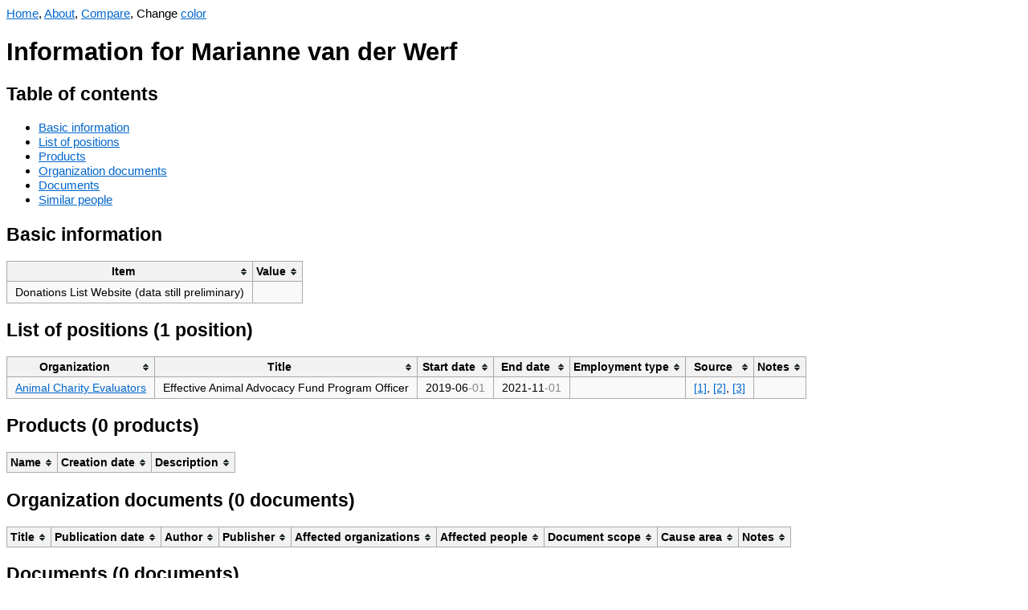

--- FILE ---
content_type: text/html; charset=UTF-8
request_url: https://orgwatch.issarice.com/?person=Marianne+van+der+Werf
body_size: 2479
content:
<!DOCTYPE html>
<html lang="en">
<head>
  <meta charset="utf-8">
  <meta name="viewport" content="width=device-width, initial-scale=1.0, user-scalable=yes">
  <meta name="dcterms.date" content="2025-12-31">
  <meta property="og:title" content="Marianne van der Werf" />
  <meta property="og:site_name" content="Org Watch" />
  <meta property="og:locale" content="en_US" />
  <title>Marianne van der Werf - Org Watch</title>
  <link rel="stylesheet" href="/tablesorter.css">
  <script src="/jquery.min.js"></script>
  <script src="/jquery.tablesorter.js"></script>
  <script src="/anchor.min.js"></script>
  <script src="/change-theme.js"></script>
<style type="text/css">
body {
    font-family: sans-serif;
    font-size: 15.4px;
}
table {
    background-color: #f9f9f9;
    border-collapse: collapse;
    font-size: 14px;
}
table th {
    background-color: #f2f2f2;
    border: 1px solid #aaaaaa;
    padding: 5px 10px;
}
table td {
    border: 1px solid #aaaaaa;
    padding: 5px 10px;
}
a:link { color: #0066cc; }
a:visited { color: #551a8b; }
a.added:link { color: #14681E; }
a.added:visited { color: #66836A; }
a.subtracted:link { color: #AF180D; }
a.subtracted:visited { color: #AF534D; }
a.changed:link { color: #B19523; }
a.changed:visited { color: #D8C471; }

body.dark {
    background-color: #002b36;
    color: #93a1a1;
}
body.dark a:link { color: rgb(83,173,247); }
body.dark a:visited { color: rgb(167,149,210); }
body.dark a.added:link { color: rgb(64,176,78); }
body.dark a.added:visited { color: #66836A; }
body.dark a.subtracted:link { color: rgb(247,67,15); }
body.dark a.subtracted:visited { color: #AF534D; }
body.dark a.changed:link { color: rgb(205,210,13); }
body.dark a.changed:visited { color: #D8C471; }
body.dark table { background-color: #073642; }
body.dark table th { background-color: #1C454F; }
</style>
  <!-- Global site tag (gtag.js) - Google Analytics -->
  <script async src="https://www.googletagmanager.com/gtag/js?id=G-358K0Z2J27"></script>
  <script>
    window.dataLayer = window.dataLayer || [];
    function gtag(){dataLayer.push(arguments);}
    gtag('js', new Date());

    gtag('config', 'G-358K0Z2J27');
  </script>
</head>
<body>
<nav>
  <a href="/">Home</a>, <a href="/about/">About</a>, <a href="/compare.php">Compare</a>, <span id="changeThemeMenu" style="display: none;">Change <a href="#" onclick="change_theme_color()">color</a></span></nav>
  <script>
    document.getElementById('changeThemeMenu').style.display='inline';
    set_theme_from_cookies_or_browser_preference();
  </script>

<h1>Information for Marianne van der Werf</h1>

<h2>Table of contents</h2>
<ul>
  <li><a href="#basic-information">Basic information</a></li>
  <li><a href="#list-of-positions">List of positions</a></li>
  <li><a href="#products">Products</a></li>
  <li><a href="#organization-documents">Organization documents</a></li>
  <li><a href="#documents">Documents</a></li>
  <li><a href="#similar-people">Similar people</a></li>
</ul>

<h2>Basic information</h2>

<table>
  <thead>
    <tr>
      <th>Item</th>
      <th>Value</th>
    </tr>
  </thead>
  <tbody>

                  

      <tr>
      <td>Donations List Website (data still preliminary)</td>
      <td></td>
    </tr>
  
      </tbody>
</table>

<h2 id="list-of-positions">List of positions (1 position)</h2>

<table>
  <thead>
    <tr>
      <th>Organization</th>
      <th>Title</th>
      <th>Start date</th>
      <th>End date</th>
            <th>Employment type</th>
      <th>Source</th>
      <th>Notes</th>
    </tr>
  </thead>
  <tbody>


  <tr>
    <td><a href="/?organization=Animal+Charity+Evaluators">Animal Charity Evaluators</a></td>
    <td>Effective Animal Advocacy Fund Program Officer</td>
    <td><span title="Precision known to month">2019-06<span style="color: #888">-01</span></span></td>
    <td><span title="Precision known to month">2021-11<span style="color: #888">-01</span></span></td>
        <td></td>
    <td><a href="https://web.archive.org/web/20200514113412/https://animalcharityevaluators.org/about/contributors/meet-our-team/">[1]</a>, <a href="https://www.linkedin.com/in/marianne-van-der-werf/">[2]</a>, <a href="https://web.archive.org/web/20211027155809/https://animalcharityevaluators.org/about/contributors/meet-our-team/">[3]</a></td>
    <td></td>
  </tr>

  </tbody>
</table>

<h2 id="products">Products (0 products)</h2>

<table>
  <thead>
    <tr>
      <th>Name</th>
      <th>Creation date</th>
      <th>Description</th>
    </tr>
  </thead>
  <tbody>
      </tbody>
</table>


<h2 id="organization-documents">Organization documents (0 documents)</h2>

<table>
  <thead>
    <tr>
      <th>Title</th>
      <th>Publication date</th>
      <th>Author</th>
      <th>Publisher</th>
      <th>Affected organizations</th>
      <th>Affected people</th>
      <th>Document scope</th>
      <th>Cause area</th>
      <th>Notes</th>
    </tr>
  </thead>
  <tbody>
      </tbody>
</table>


<h2 id="documents">Documents (0 documents)</h2>

<table>
  <thead>
    <tr>
      <th>Title</th>
      <th>Publication date</th>
      <th>Author</th>
      <th>Publisher</th>
      <th>Affected organizations</th>
      <th>Affected people</th>
      <th>Affected agendas</th>
      <th>Notes</th>
    </tr>
  </thead>
  <tbody>
      </tbody>
</table>

<h2 id="similar-people">Similar people</h2>

<p>Showing at most 20 people who are most similar in terms of which
  organizations they have worked at.</p>


<table>
  <thead>
    <tr>
      <th>Person</th>
      <th>Number of organizations in common</th>
      <th>List of organizations in common</th>
    </tr>
  </thead>
  <tbody>
    <tr>
      <td><a href="/intersect.php?person1=Marianne+van+der+Werf&amp;person2=Alexis+Carlier">Alexis Carlier</a></td>
      <td style="text-align: right;">1</td>
      <td><a href="/?organization=Animal+Charity+Evaluators">Animal Charity Evaluators</a></td>
    </tr>
    <tr>
      <td><a href="/intersect.php?person1=Marianne+van+der+Werf&amp;person2=Robert+Wiblin">Robert Wiblin</a></td>
      <td style="text-align: right;">1</td>
      <td><a href="/?organization=Animal+Charity+Evaluators">Animal Charity Evaluators</a></td>
    </tr>
    <tr>
      <td><a href="/intersect.php?person1=Marianne+van+der+Werf&amp;person2=Claire+Zabel">Claire Zabel</a></td>
      <td style="text-align: right;">1</td>
      <td><a href="/?organization=Animal+Charity+Evaluators">Animal Charity Evaluators</a></td>
    </tr>
    <tr>
      <td><a href="/intersect.php?person1=Marianne+van+der+Werf&amp;person2=Alina+Salmen">Alina Salmen</a></td>
      <td style="text-align: right;">1</td>
      <td><a href="/?organization=Animal+Charity+Evaluators">Animal Charity Evaluators</a></td>
    </tr>
    <tr>
      <td><a href="/intersect.php?person1=Marianne+van+der+Werf&amp;person2=Charlie+Messinger">Charlie Messinger</a></td>
      <td style="text-align: right;">1</td>
      <td><a href="/?organization=Animal+Charity+Evaluators">Animal Charity Evaluators</a></td>
    </tr>
    <tr>
      <td><a href="/intersect.php?person1=Marianne+van+der+Werf&amp;person2=Eleanor+McAree">Eleanor McAree</a></td>
      <td style="text-align: right;">1</td>
      <td><a href="/?organization=Animal+Charity+Evaluators">Animal Charity Evaluators</a></td>
    </tr>
    <tr>
      <td><a href="/intersect.php?person1=Marianne+van+der+Werf&amp;person2=Elisabeth+Ormandy">Elisabeth Ormandy</a></td>
      <td style="text-align: right;">1</td>
      <td><a href="/?organization=Animal+Charity+Evaluators">Animal Charity Evaluators</a></td>
    </tr>
    <tr>
      <td><a href="/intersect.php?person1=Marianne+van+der+Werf&amp;person2=Emma+Cameron">Emma Cameron</a></td>
      <td style="text-align: right;">1</td>
      <td><a href="/?organization=Animal+Charity+Evaluators">Animal Charity Evaluators</a></td>
    </tr>
    <tr>
      <td><a href="/intersect.php?person1=Marianne+van+der+Werf&amp;person2=Erika+Alonso">Erika Alonso</a></td>
      <td style="text-align: right;">1</td>
      <td><a href="/?organization=Animal+Charity+Evaluators">Animal Charity Evaluators</a></td>
    </tr>
    <tr>
      <td><a href="/intersect.php?person1=Marianne+van+der+Werf&amp;person2=Ethan+Eldreth">Ethan Eldreth</a></td>
      <td style="text-align: right;">1</td>
      <td><a href="/?organization=Animal+Charity+Evaluators">Animal Charity Evaluators</a></td>
    </tr>
    <tr>
      <td><a href="/intersect.php?person1=Marianne+van+der+Werf&amp;person2=Heather+Herrell">Heather Herrell</a></td>
      <td style="text-align: right;">1</td>
      <td><a href="/?organization=Animal+Charity+Evaluators">Animal Charity Evaluators</a></td>
    </tr>
    <tr>
      <td><a href="/intersect.php?person1=Marianne+van+der+Werf&amp;person2=Holly+Baines">Holly Baines</a></td>
      <td style="text-align: right;">1</td>
      <td><a href="/?organization=Animal+Charity+Evaluators">Animal Charity Evaluators</a></td>
    </tr>
    <tr>
      <td><a href="/intersect.php?person1=Marianne+van+der+Werf&amp;person2=Maria+Salazar">Maria Salazar</a></td>
      <td style="text-align: right;">1</td>
      <td><a href="/?organization=Animal+Charity+Evaluators">Animal Charity Evaluators</a></td>
    </tr>
    <tr>
      <td><a href="/intersect.php?person1=Marianne+van+der+Werf&amp;person2=Max+Taylor">Max Taylor</a></td>
      <td style="text-align: right;">1</td>
      <td><a href="/?organization=Animal+Charity+Evaluators">Animal Charity Evaluators</a></td>
    </tr>
    <tr>
      <td><a href="/intersect.php?person1=Marianne+van+der+Werf&amp;person2=Shweta+Sood">Shweta Sood</a></td>
      <td style="text-align: right;">1</td>
      <td><a href="/?organization=Animal+Charity+Evaluators">Animal Charity Evaluators</a></td>
    </tr>
    <tr>
      <td><a href="/intersect.php?person1=Marianne+van+der+Werf&amp;person2=Stien+van+der+Ploeg">Stien van der Ploeg</a></td>
      <td style="text-align: right;">1</td>
      <td><a href="/?organization=Animal+Charity+Evaluators">Animal Charity Evaluators</a></td>
    </tr>
    <tr>
      <td><a href="/intersect.php?person1=Marianne+van+der+Werf&amp;person2=Vince+Mak">Vince Mak</a></td>
      <td style="text-align: right;">1</td>
      <td><a href="/?organization=Animal+Charity+Evaluators">Animal Charity Evaluators</a></td>
    </tr>
    <tr>
      <td><a href="/intersect.php?person1=Marianne+van+der+Werf&amp;person2=Zuzana+Sperlova">Zuzana Sperlova</a></td>
      <td style="text-align: right;">1</td>
      <td><a href="/?organization=Animal+Charity+Evaluators">Animal Charity Evaluators</a></td>
    </tr>
    <tr>
      <td><a href="/intersect.php?person1=Marianne+van+der+Werf&amp;person2=Gina+Stuessy">Gina Stuessy</a></td>
      <td style="text-align: right;">1</td>
      <td><a href="/?organization=Animal+Charity+Evaluators">Animal Charity Evaluators</a></td>
    </tr>
    <tr>
      <td><a href="/intersect.php?person1=Marianne+van+der+Werf&amp;person2=Rana+Ejtehadian">Rana Ejtehadian</a></td>
      <td style="text-align: right;">1</td>
      <td><a href="/?organization=Animal+Charity+Evaluators">Animal Charity Evaluators</a></td>
    </tr>
  </tbody>
</table>

<script>
    $(function(){$("table").tablesorter();});
    anchors.add();
</script>
</body>
</html>
